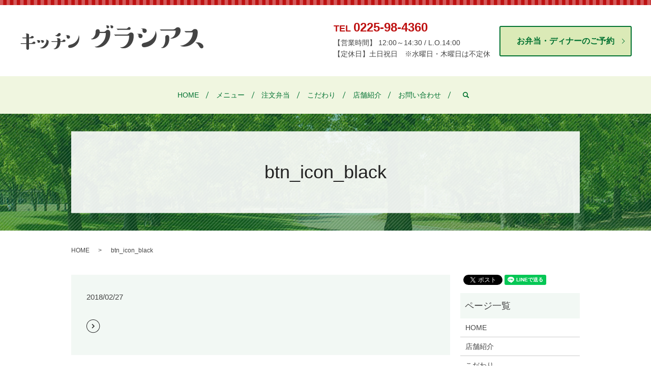

--- FILE ---
content_type: text/html; charset=UTF-8
request_url: https://www.kitchengracias.jp/btn_icon_black
body_size: 3642
content:
  <!DOCTYPE HTML>
<html lang="ja" prefix="og: http://ogp.me/ns#">
<head>
  <meta charset="utf-8">
  <meta http-equiv="X-UA-Compatible" content="IE=edge,chrome=1">
  <meta name="viewport" content="width=device-width, initial-scale=1">
  <title>&raquo; btn_icon_black</title>
  <link rel='stylesheet' id='contact-form-7-css'  href='https://www.kitchengracias.jp/wp-content/plugins/contact-form-7/includes/css/styles.css?ver=4.4.2' type='text/css' media='all' />
<script type='text/javascript' src='https://www.kitchengracias.jp/wp-content/themes/kitchengracias.jp/assets/js/vendor/jquery.min.js?ver=4.4.33'></script>
<link rel='shortlink' href='https://www.kitchengracias.jp/?p=98' />
  <link rel="stylesheet" href="https://www.kitchengracias.jp/wp-content/themes/kitchengracias.jp/assets/css/main.css?1769435913">
  <script src="https://www.kitchengracias.jp/wp-content/themes/kitchengracias.jp/assets/js/vendor/respond.min.js"></script>
  <script type="application/ld+json">
  {
    "@context": "http://schema.org",
    "@type": "BreadcrumbList",
    "itemListElement":
    [
      {
        "@type": "ListItem",
        "position": 1,
        "item":
        {
          "@id": "https://www.kitchengracias.jp/",
          "name": "新鮮野菜をたっぷり使ったヘルシーな食事｜キッチングラシアス"
        }
      },
      {
        "@type": "ListItem",
        "position": 2,
        "item":
        {
          "@id": "https://www.kitchengracias.jp/btn_icon_black/",
          "name": "btn_icon_black"
        }
      }
    ]
  }
  </script>


  <script type="application/ld+json">
  {
    "@context": "http://schema.org/",
    "@type": "Restaurant",
    "name": "キッチングラシアス",
    "address": "〒986-0856　宮城県石巻市大街道南2-10-22",
    "telephone": "0225-98-4360",
    "faxNumber": "0225-98-4360",
    "url": "https://www.kitchengracias.jp",
    "email": "info@kitchengracias.jp",
    "image": "https://www.kitchengracias.jp/wp-content/uploads/logo_ogp.jpg",
    "logo": "https://www.kitchengracias.jp/wp-content/uploads/logo_org.png"
  }
  </script>

</head>
<body class="scrollTop">

  <div id="fb-root"></div>
  <script>(function(d, s, id) {
    var js, fjs = d.getElementsByTagName(s)[0];
    if (d.getElementById(id)) return;
    js = d.createElement(s); js.id = id;
    js.src = "//connect.facebook.net/ja_JP/sdk.js#xfbml=1&version=v2.9";
    fjs.parentNode.insertBefore(js, fjs);
  }(document, 'script', 'facebook-jssdk'));</script>

  <header>
    <div class="primary_header">
      <div class="row">
                <div class="title">
                      <a href="https://www.kitchengracias.jp/">
              <object type="image/svg+xml" data="/wp-content/uploads/logo.svg" alt="新鮮野菜をたっぷり使ったヘルシーな食事｜キッチングラシアス"></object>
            </a>
                  </div>
        <div class="hdr_info">
          <ul>
            <li>
              <p class="tel">TEL <span>0225-98-4360</span></p>
              <p>
                【営業時間】 12:00～14:30 / L.O.14:00<br>
                【定休日】土日祝日　<br class="br-custom">※水曜日・木曜日は不定休
              </p>
            </li>
            <li>
              <p class="more"><a href="/lunchbox#a01" class="add_arrow">お弁当・ディナーのご予約</a></p>
            </li>
          </ul>
        </div> 
      </div>
      <nav class="global_nav"><ul><li><a href="https://www.kitchengracias.jp/">HOME</a></li>
<li><a href="https://www.kitchengracias.jp/menu">メニュー</a></li>
<li><a href="https://www.kitchengracias.jp/lunchbox">注文弁当</a></li>
<li><a href="https://www.kitchengracias.jp/kodawari">こだわり</a></li>
<li><a href="https://www.kitchengracias.jp/shop">店舗紹介</a></li>
<li><a href="https://www.kitchengracias.jp/contact">お問い合わせ</a></li>

              <li class="gnav_search">
                <a href="#">search</a>
  <div class="epress_search">
    <form method="get" action="https://www.kitchengracias.jp/">
      <input type="text" placeholder="" class="text" name="s" autocomplete="off" value="">
      <input type="submit" value="Search" class="submit">
    </form>
  </div>
  </li>
            </ul>
            <div class="menu_icon">
              <a href="#menu"><span>メニュー開閉</span></a>
            </div></nav>    </div>
  </header>

  <main>
              <h1 class="wow" style="">
      btn_icon_black            </h1>

    
    <div class="bread_wrap">
      <div class="container gutters">
        <div class="row bread">
              <ul class="col span_12">
              <li><a href="https://www.kitchengracias.jp">HOME</a></li>
                      <li>btn_icon_black</li>
                  </ul>
          </div>
      </div>
    </div>
    <section>
      <div class="container gutters">
        <div class="row">
                    <div class="col span_9 column_main">
                  <article class="row article_detail">
      <div class="article_date">
        <p>2018/02/27</p>
      </div>
      <div class="row">
        <div class="col span_12">
          <p class="attachment"><a href='/wp-content/uploads/btn_icon_black.png'><img width="27" height="28" src="/wp-content/uploads/btn_icon_black.png" class="attachment-medium size-medium" alt="btn_icon_black" /></a></p>
        </div>
      </div>

          </article>

    <div class='epress_pager'>
      <div class="epress_pager_prev">
        <a href="https://www.kitchengracias.jp/btn_icon_black" rel="prev">btn_icon_black</a>      </div>
      <div class="epress_pager_next">
              </div>
    </div>
                </div>
          <div class="col span_3 column_sub">
            <div>
<style>
.share_button {
  letter-spacing: -.40em;
  padding-top: 30px;
  margin-bottom: 7%;
}
.share_button > * {
  letter-spacing: normal;
}
.column_sub .share_button {
  margin-top: 0;
  padding-top: 0;
}
</style>
  <div class="container share_button">
    <!-- Facebook -->
    <style media="screen">
      .share_button > * {vertical-align: bottom; margin:0 2px;}
    </style>
    <div class="fb-share-button" data-href="https://www.kitchengracias.jp/btn_icon_black" data-layout="button" data-size="small" data-mobile-iframe="false"><a class="fb-xfbml-parse-ignore" target="_blank" href="https://www.facebook.com/sharer/sharer.php?u=http%3A%2F%2Fweb01.iflag.jp%2Fshinki%2F1704%2Fshin-limited%2Fhtml%2Findex.html&amp;src=sdkpreparse">シェア</a></div>
    <!-- Twitter -->
    <a href="https://twitter.com/share" class="twitter-share-button">Tweet</a>
    <!-- LINE -->
    <div class="line-it-button" data-lang="ja" data-type="share-a" data-url="https://www.kitchengracias.jp/btn_icon_black" style="display: none;"></div>
  </div>
</div>
<div class="sidebar">
  <div class="widget_wrap"><p class="widget_header">ページ一覧</p>		<ul>
			<li class="page_item page-item-11"><a href="https://www.kitchengracias.jp/">HOME</a></li>
<li class="page_item page-item-24"><a href="https://www.kitchengracias.jp/shop">店舗紹介</a></li>
<li class="page_item page-item-18"><a href="https://www.kitchengracias.jp/kodawari">こだわり</a></li>
<li class="page_item page-item-22"><a href="https://www.kitchengracias.jp/menu">メニュー</a></li>
<li class="page_item page-item-20"><a href="https://www.kitchengracias.jp/lunchbox">注文弁当</a></li>
<li class="page_item page-item-16"><a href="https://www.kitchengracias.jp/daily">日替わりメニュー</a></li>
<li class="page_item page-item-8"><a href="https://www.kitchengracias.jp/contact">お問い合わせ</a></li>
<li class="page_item page-item-6"><a href="https://www.kitchengracias.jp/policy">プライバシーポリシー</a></li>
<li class="page_item page-item-10"><a href="https://www.kitchengracias.jp/sitemap">サイトマップ</a></li>
		</ul>
		</div><div class="widget_wrap"><p class="widget_header">カテゴリー</p>		<ul>
	<li class="cat-item cat-item-2"><a href="https://www.kitchengracias.jp/category/news" >お知らせ</a>
</li>
		</ul>
</div>		<div class="widget_wrap">		<p class="widget_header">最近の投稿</p>		<ul>
					<li>
				<a href="https://www.kitchengracias.jp/news/519">10/1より価格改定いたしました。</a>
						</li>
					<li>
				<a href="https://www.kitchengracias.jp/news/485">４月１日より一部商品値上げします。</a>
						</li>
					<li>
				<a href="https://www.kitchengracias.jp/news/475">paypay使えます。ご利用ください。</a>
						</li>
					<li>
				<a href="https://www.kitchengracias.jp/news/466">12/31の年末オードブル好評により売り切れました。</a>
						</li>
					<li>
				<a href="https://www.kitchengracias.jp/news/450">10/2から価格改定いたします。</a>
						</li>
				</ul>
		</div>		1</div>
          </div>
                  </div>
      </div>
    </section>

    
  </main>
<footer>    <div class="footer_nav_wrap">
      <div class="container">
        <div class="row">
        <nav class="col span_12 pc-only"><ul><li><a href="https://www.kitchengracias.jp/">HOME</a></li>
<li><a href="https://www.kitchengracias.jp/menu">メニュー</a></li>
<li><a href="https://www.kitchengracias.jp/lunchbox">注文弁当</a></li>
<li><a href="https://www.kitchengracias.jp/kodawari">こだわり</a></li>
<li><a href="https://www.kitchengracias.jp/shop">店舗紹介</a></li>
<li><a href="https://www.kitchengracias.jp/contact">お問い合わせ</a></li>
<li><a href="https://www.kitchengracias.jp/policy">プライバシーポリシー</a></li>
<li><a href="https://www.kitchengracias.jp/sitemap">サイトマップ</a></li>
</ul></nav>        </div>
      </div>
    </div>
    <div class="footer_copyright_wrap">
      <div class="container">
        <div class="row">
          <div class="col span_12">
            <p>Copyright &copy; 新鮮野菜をたっぷり使ったヘルシーな食事｜キッチングラシアス All Rights Reserved.<br>
              【掲載の記事・写真・イラストなどの無断複写・転載を禁じます】</p>
          </div>
        </div>
      </div>
    </div>
    <p class="pagetop"><a href="#top"></a></p>
  </footer>

  <script src="https://www.kitchengracias.jp/wp-content/themes/kitchengracias.jp/assets/js/vendor/bundle.js"></script>
  <script src="https://www.kitchengracias.jp/wp-content/themes/kitchengracias.jp/assets/js/main.js?"></script>

  <!-- twitter -->
  <script>!function(d,s,id){var js,fjs=d.getElementsByTagName(s)[0],p=/^http:/.test(d.location)?'http':'https';if(!d.getElementById(id)){js=d.createElement(s);js.id=id;js.src=p+'://platform.twitter.com/widgets.js';fjs.parentNode.insertBefore(js,fjs);}}(document, 'script', 'twitter-wjs');</script>

  <script src="https://d.line-scdn.net/r/web/social-plugin/js/thirdparty/loader.min.js" async="async" defer="defer"></script>

  <script type='text/javascript' src='https://www.kitchengracias.jp/wp-content/plugins/contact-form-7/includes/js/jquery.form.min.js?ver=3.51.0-2014.06.20'></script>
<script type='text/javascript'>
/* <![CDATA[ */
var _wpcf7 = {"loaderUrl":"https:\/\/www.kitchengracias.jp\/wp-content\/plugins\/contact-form-7\/images\/ajax-loader.gif","recaptchaEmpty":"\u3042\u306a\u305f\u304c\u30ed\u30dc\u30c3\u30c8\u3067\u306f\u306a\u3044\u3053\u3068\u3092\u8a3c\u660e\u3057\u3066\u304f\u3060\u3055\u3044\u3002","sending":"\u9001\u4fe1\u4e2d ..."};
/* ]]> */
</script>
<script type='text/javascript' src='https://www.kitchengracias.jp/wp-content/plugins/contact-form-7/includes/js/scripts.js?ver=4.4.2'></script>
</body>
</html>


--- FILE ---
content_type: image/svg+xml
request_url: https://www.kitchengracias.jp/wp-content/uploads/logo.svg
body_size: 11800
content:
<?xml version="1.0" encoding="utf-8"?>
<!-- Generator: Adobe Illustrator 19.2.1, SVG Export Plug-In . SVG Version: 6.00 Build 0)  -->
<svg version="1.1" id="レイヤー_1" xmlns="http://www.w3.org/2000/svg" xmlns:xlink="http://www.w3.org/1999/xlink" x="0px"
	 y="0px" viewBox="0 0 364.0239258 48.5546875" style="enable-background:new 0 0 364.0239258 48.5546875;" xml:space="preserve">
<style type="text/css">
	.st0{fill:#444444;}
</style>
<g>
	<path class="st0" d="M17.2514648,35.3037109h4.2001953c1.4501953,0,2.1000977-0.5996094,2.8999023-1.449707
		c0.800293-0.9003906,1.5004883-1.550293,2.7504883-1.550293c1.199707,0,2.75,0.800293,2.75,2.3500977
		c0,1.1503906-0.9501953,2.3500977-3,2.3500977h-9.6005859v8.8007813c0,1.5498047-1.2504883,2.75-2.7001953,2.75
		c-1.6503906,0-2.7504883-1.4003906-2.7504883-2.75v-8.8007813h-8.550293c-0.25,0-1.2001953,0.1000977-1.4003906,0.1000977
		c-0.199707,0-0.699707-0.6499023-0.7998047-0.7998047c-0.2001953-0.300293-0.25-0.300293-0.8999023-0.6000977
		C0.050293,35.6538086,0,35.6040039,0,35.5039063c0-0.1499023,0.1000977-0.2001953,0.2504883-0.2001953h11.550293v-9.550293h-5.25
		c-0.2001953,0-1.2001953,0.1499023-1.4003906,0.1499023c-0.25,0-0.949707-1.1499023-1.1499023-1.25
		c-0.1000977-0.1000977-0.6499023-0.2998047-0.6499023-0.3999023c0-0.1499023,0.1499023-0.2001953,0.25-0.2001953h8.2001953
		v-3.7001953c0-2.9501953,0-3.25-0.6000977-3.6503906c-0.0996094-0.0996094-0.7998047-0.199707-0.75-0.3496094
		c0-0.2001953,1-0.2001953,1.4003906-0.2001953c0.3500977,0,3.550293,0,4.9003906,1.2998047
		c0.25,0.2504883,0.5,0.6503906,0.5,2.9003906v3.7001953h0.8500977c1.449707,0,2.1499023-0.6000977,2.8500977-1.2998047
		c1-1.050293,1.5498047-1.7001953,2.8500977-1.7001953c1.2001953,0,2.7001953,0.8500977,2.7001953,2.3500977
		c0,1.1499023-0.9003906,2.3500977-3.0004883,2.3500977h-6.25V35.3037109z"/>
	<path class="st0" d="M36.6557617,34.7041016c-2.4003906,0-2.6005859-2.1000977-2.7001953-3.1503906
		c-0.1000977-1.3500977-0.550293-1.7001953-1.2001953-1.7001953c-0.3500977,0-0.5,0-0.5-0.1499023
		c0-0.3999023,2.300293-0.4501953,2.7001953-0.4501953c0.8999023,0,4.4003906,0,4.4003906,2.8500977
		C39.355957,33.5537109,38.1054688,34.7041016,36.6557617,34.7041016z M43.2558594,45.9042969
		c-2.3999023,0-4.3999023-1.0996094-4.3999023-1.5498047c0-0.0498047,0.0498047-0.1503906,0.1499023-0.1503906
		c0.0498047,0,0.8999023,0.3007813,1.0498047,0.3007813c4.300293,0,11.8007813-7.2006836,11.8007813-14.0009766
		c0-0.550293-0.1000977-1.4501953-0.6000977-1.7001953c-0.25-0.1503906-0.2998047-0.1503906-0.2998047-0.25
		c0-0.050293,0.0498047-0.2001953,0.199707-0.2001953c0.1000977,0,1.550293,0.25,2.800293,0.800293
		c2,0.949707,2.3500977,2,2.3500977,3.4501953C56.3066406,40.9042969,48.90625,45.9042969,43.2558594,45.9042969z
		 M44.3061523,34.7041016c-2.4501953,0-2.6000977-2.1000977-2.7001953-3.1503906
		c-0.1000977-1.6000977-0.800293-1.7001953-1.300293-1.7001953c-0.3999023,0-0.449707,0-0.449707-0.1499023
		c0-0.3999023,2.3999023-0.4501953,2.7998047-0.4501953c0.800293,0,4.300293,0,4.300293,2.8500977
		C46.9560547,33.5537109,45.7563477,34.7041016,44.3061523,34.7041016z"/>
	<path class="st0" d="M73.6557617,29.6035156c0-2.75-0.0498047-3.050293-0.5-3.550293
		c-0.1000977-0.0996094-0.8999023-0.2998047-0.8999023-0.449707c0-0.25,1-0.25,1.3999023-0.25
		c5.9003906,0,5.9003906,2.2998047,5.9003906,4.25v1.6503906h1.75c1.5,0,2.1503906-0.6000977,2.8505859-1.3500977
		c1-1.050293,1.5996094-1.6503906,2.8496094-1.6503906s2.7001953,0.8500977,2.7001953,2.300293
		c0,1.2001953-0.8994141,2.3500977-2.9501953,2.3500977H79.65625c-0.25,11.8510742-8.1005859,14.4008789-11.2006836,14.4008789
		c-1.8500977,0-2.3500977-0.7001953-2.3500977-0.9501953c0-0.0996094,0.0498047-0.1494141,0.1499023-0.1494141
		s0.5,0.1494141,0.6000977,0.1494141c1.7001953,0,6.6503906-3.7998047,6.800293-13.4506836h-9.2504883
		c-0.25,0-1.25,0.1499023-1.4501953,0.1499023c-0.25,0-0.949707-1.1000977-1.1499023-1.25
		c-0.1000977-0.0498047-0.6499023-0.25-0.6499023-0.3500977c0-0.1499023,0.1499023-0.199707,0.25-0.199707h12.2504883V29.6035156z
		 M75.1557617,22.0029297c-3.3500977,0-6.050293-2.0498047-6.050293-2.3500977c0-0.0996094,0.050293-0.1499023,0.1503906-0.1499023
		c0.0498047,0,0.8999023,0.1499023,1.0498047,0.1499023c1.6000977,0,2.9003906-1.3500977,3.7001953-2.2001953
		c1.5-1.6000977,2.1503906-2.2998047,3.550293-2.2998047c1.6000977,0,2.7001953,1.3999023,2.7001953,2.6499023
		C80.2563477,19.8530273,77.7060547,22.0029297,75.1557617,22.0029297z"/>
	<path class="st0" d="M95.3608398,26.503418c-1.4003906,0-3.3007813-1.050293-3.3007813-3.550293c0-2.1499023,0-2.75-1.5-2.75
		c-0.3994141,0-0.7001953,0-0.7001953-0.2001953c0-0.3999023,2.9003906-0.449707,3.3007813-0.449707
		c1.25,0,5.5498047,0,5.5498047,3.6499023C98.7104492,25.1035156,97.1606445,26.503418,95.3608398,26.503418z
		 M99.8608398,38.3041992c12.4003906-2.75,16.1015625-14.2509766,16.1015625-17.1010742
		c0-0.25-0.0507813-0.6499023-0.1503906-0.8999023c-0.0498047-0.050293-0.1503906-0.25-0.1503906-0.300293
		c0-0.1000977,0.1005859-0.1499023,0.2001953-0.1499023c0.5,0,1.3505859,1.3500977,1.3505859,4.7504883
		c0,15.0004883-12.7509766,20.3007813-18.8515625,20.3007813c-2.25,0-3.2998047-1.7001953-3.2998047-3.2001953
		C95.0610352,39.3540039,97.2104492,38.9042969,99.8608398,38.3041992z"/>
	<path class="st0" d="M165.3129883,12.8813477c2.5908203,0,3.5703125-1.0498047,4.4101563-1.8901367
		c1.1201172-1.0498047,2.1708984-2.1699219,4.0605469-2.1699219c5.0410156,0,5.0410156,5.3203125,5.0410156,6.9306641
		c0,15.0512695-10.9208984,28.2832031-25.2724609,28.2832031c-4.2011719,0-5.390625-1.5410156-5.390625-1.890625
		c0-0.2099609,0.1396484-0.2099609,0.2099609-0.2099609c0.2099609,0,1.1894531,0.2802734,1.3994141,0.2802734
		c3.2207031,0,10.4316406-3.640625,15.3320313-10.4316406c3.7802734-5.2504883,4.7607422-10.5708008,4.7607422-16.5913086
		h-12.0410156c-1.4003906,9.5209961-10.1513672,12.6010742-14.5615234,12.6010742
		c-1.9609375,0-2.8710938-0.5600586-2.8710938-0.9799805c0-0.0698242,0.0703125-0.2099609,0.2099609-0.2099609
		c1.1904297,0,1.3310547,0,1.890625-0.2802734c1.4003906-0.5600586,7.140625-4.7602539,7.140625-12.7412109
		c0-1.8901367,0-5.9506836,4.3408203-5.9506836c3.8505859,0,3.9902344,3.7802734,3.9902344,5.2504883H165.3129883z
		 M173.8540039,5.8105469c-1.1904297,0-2.5205078-0.8398438-2.5205078-2.1699219c0-0.2802734,0.140625-1.4702148,0.140625-1.6801758
		c0-1.050293-0.3505859-1.1201172-0.8408203-1.2602539c-0.1396484-0.0698242-0.2792969-0.0698242-0.2792969-0.2802734
		c0-0.3496094,1.2597656-0.3496094,1.6796875-0.4199219c2.2402344,0,4.4804688,0.5600586,4.4804688,3.0805664
		C176.5141602,4.8305664,175.184082,5.8105469,173.8540039,5.8105469z M182.0444336,5.8105469
		c-1.1894531,0-2.5195313-0.8398438-2.5195313-2.1699219c0-0.2802734,0.0693359-1.4702148,0.0693359-1.6801758
		c0-1.050293-0.3496094-1.1201172-0.7695313-1.2602539c-0.2099609-0.0698242-0.2802734-0.1401367-0.2802734-0.2802734
		C178.5444336,0,179.7348633,0,180.1547852,0c2.1005859,0,4.5507813,0.4902344,4.5507813,3.0805664
		C184.7055664,4.7607422,183.3745117,5.8105469,182.0444336,5.8105469z"/>
	<path class="st0" d="M190.8745117,20.5820313c-0.2792969,0-1.6796875,0.2104492-1.9599609,0.2104492
		s-1.1894531-1.4003906-1.4697266-1.6103516c-0.140625-0.1401367-1.0507813-0.4902344-1.0507813-0.6298828
		c0-0.2104492,0.0703125-0.3500977,0.3505859-0.3500977h24.5029297c2.3798828,0,3.4296875-0.840332,4.4101563-1.8203125
		c1.1201172-1.1201172,2.0996094-2.2402344,4.5507813-2.2402344c5.1796875,0,5.1796875,4.6904297,5.1796875,6.9306641
		c0,13.9316406-8.890625,24.5722656-20.2314453,24.5722656c-3.9902344,0-6.4404297-1.5400391-6.4404297-2.2402344
		c0-0.0693359,0.0693359-0.2099609,0.2099609-0.2099609c0.1396484,0,1.5400391,0.3505859,1.8193359,0.3505859
		c6.6513672,0,15.8925781-7.980957,15.6123047-22.9628906H190.8745117z M195.7055664,8.9609375
		c-0.2802734,0-1.6806641,0.1401367-1.9599609,0.1401367c-0.3505859,0-1.3300781-1.5400391-1.6103516-1.6801758
		c-0.1396484-0.1401367-0.9101563-0.4199219-0.9101563-0.5600586c0-0.2099609,0.1396484-0.2797852,0.3496094-0.2797852h18.5527344
		c1.1894531,0,2.3095703-0.2104492,3.2900391-1.3305664c1.0498047-1.1899414,1.6103516-1.9599609,2.9404297-1.9599609
		c1.3994141,0,2.9404297,1.2602539,2.9404297,2.9404297c0,1.3300781-0.9101563,2.7299805-3.2910156,2.7299805H195.7055664z"/>
	<path class="st0" d="M238.9370117,25.4125977c-2.1699219,0-4.2001953-1.6801758-4.2001953-4.2700195
		c0-0.3500977,0.1396484-1.7504883,0.1396484-2.0302734c0-1.6103516-1.1894531-1.6103516-1.8896484-1.6103516
		c-0.4199219,0-1.0498047,0-1.0498047-0.2802734c0-0.5595703,3.5703125-0.6298828,4.1298828-0.6298828
		c1.5400391,0,7.0009766,0,7.0009766,4.6206055C243.0678711,23.5224609,241.1772461,25.4125977,238.9370117,25.4125977z
		 M247.128418,15.0517578c-2.3808594,0-4.2011719-2.0302734-4.2011719-4.1303711c0-0.3500977,0.140625-1.8203125,0.140625-2.1704102
		c0-1.4702148-0.9101563-1.6103516-1.8203125-1.6103516c-0.4199219,0-1.1201172,0-1.1201172-0.2797852
		c0-0.5600586,3.5-0.7001953,4.0605469-0.7001953c1.6796875,0,7.140625,0.0703125,7.140625,4.6904297
		C251.3286133,13.1616211,249.4379883,15.0517578,247.128418,15.0517578z M241.387207,39.2041016
		c0-3.2900391,2.8007813-3.9902344,6.3007813-4.8305664c17.921875-4.2001953,21.0019531-18.5517578,21.0019531-20.722168
		c0-0.2797852-0.0693359-0.9101563-0.2792969-1.2597656c-0.0703125-0.0703125-0.2099609-0.2802734-0.2099609-0.3500977
		c0-0.2099609,0.1396484-0.2802734,0.2792969-0.2802734c1.1201172,0,2.3105469,3.5004883,2.3105469,7.8408203
		c0,16.5219727-14.8417969,23.8725586-24.9228516,23.8725586C241.8774414,43.4746094,241.387207,40.1142578,241.387207,39.2041016z"
		/>
	<path class="st0" d="M281.777832,10.3613281c-0.2802734,0-1.6806641,0.1396484-1.9599609,0.1396484
		c-0.3505859,0-1.4003906-1.6098633-1.7509766-1.75c-0.6992188-0.2797852-0.7695313-0.3500977-0.7695313-0.4902344
		c0-0.2099609,0.1396484-0.2797852,0.3496094-0.2797852h26.2529297c1.75,0,3.0800781-0.7001953,4.5507813-1.9604492
		c1.5400391-1.3999023,2.4501953-2.3100586,4.7607422-2.3100586c3.5703125,0,5.3896484,2.4501953,5.3896484,6.230957
		c0,10.2910156-10.640625,16.3115234-17.8515625,16.3115234c-1.3300781,0-2.3798828-0.4199219-2.3798828-0.7700195
		c0-0.2099609,0.1396484-0.2802734,0.2802734-0.2802734c1.3300781,0,1.8193359,0,3.3603516-0.9799805
		c6.2304688-3.9204102,6.6503906-10.2211914,6.9306641-13.8613281H281.777832z M296.1987305,26.6030273
		c0,11.8310547-7.5605469,18.5522461-13.7207031,18.5522461c-1.4707031,0-2.4501953-0.6308594-2.4501953-1.1201172
		c0-0.140625,0.1396484-0.2802734,0.2792969-0.2802734c0.0703125,0,0.4902344,0.2802734,0.6308594,0.2802734
		c2.7294922,0,7.4208984-6.7910156,7.4208984-16.5922852c0-0.699707-0.140625-3.7802734-0.140625-4.4101563
		c0-2.590332,2.0302734-3.7807617,3.7802734-3.7807617C295.3588867,19.2519531,296.1987305,21.8422852,296.1987305,26.6030273z"/>
	<path class="st0" d="M330.840332,13.7915039c-0.3496094,0-1.6796875,0.2099609-1.9599609,0.2099609
		c-0.3496094,0-1.2597656-1.4702148-1.4697266-1.6801758c-0.140625-0.0698242-1.0507813-0.4199219-1.0507813-0.5600586
		c0-0.2099609,0.2802734-0.3500977,0.4902344-0.3500977h11.0615234c2.5898438,0,3.640625-0.9799805,4.5498047-1.8901367
		c1.1201172-1.1201172,2.3105469-2.3100586,4.8310547-2.3100586c5.390625,0,5.390625,4.9003906,5.390625,6.8608398
		c0,15.6113281-11.5517578,28.1430664-27.2333984,28.1430664c-4.7597656,0-7.140625-1.3300781-7.140625-2.1005859
		c0-0.1401367,0.0703125-0.2099609,0.140625-0.2099609c0.2099609,0,1.1201172,0.2802734,1.2597656,0.2802734
		c4.7607422,0,22.7519531-7.1411133,23.1728516-26.3930664H330.840332z M360.5239258,45.7148438
		c-2.3808594,0-3.1503906-1.2597656-5.3203125-4.8300781c-1.6806641-2.6606445-3.5009766-5.6010742-6.0908203-5.9511719
		c-0.4199219-0.0698242-0.7705078-0.1396484-0.7705078-0.3496094c0-0.4204102,2.3808594-0.840332,4.0605469-0.840332
		c6.0908203,0,11.6210938,4.2705078,11.6210938,8.6108398C364.0239258,45.2949219,361.3637695,45.7148438,360.5239258,45.7148438z"
		/>
</g>
</svg>
